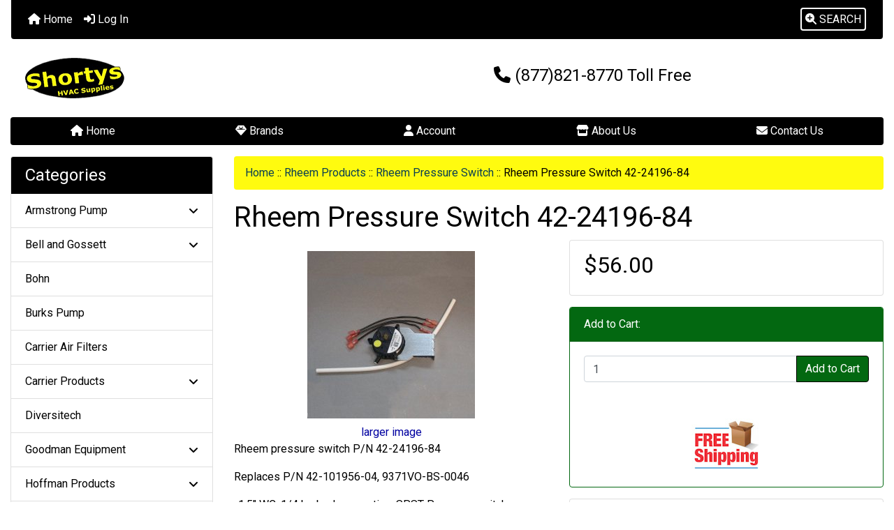

--- FILE ---
content_type: text/html; charset=utf-8
request_url: https://shortyshvac.com/index.php?main_page=product_info&products_id=2751
body_size: 14882
content:
<!DOCTYPE html>
<html dir="ltr" lang="en">
  <head>
    <meta charset="utf-8">
    <link rel="preload" href="https://code.jquery.com/jquery-3.7.1.min.js" integrity="sha256-/JqT3SQfawRcv/BIHPThkBvs0OEvtFFmqPF/lYI/Cxo=" crossorigin="anonymous" as="script">
    <link rel="preload" href="https://cdn.jsdelivr.net/npm/bootstrap@4.6.2/dist/css/bootstrap.min.css" integrity="sha384-xOolHFLEh07PJGoPkLv1IbcEPTNtaed2xpHsD9ESMhqIYd0nLMwNLD69Npy4HI+N" crossorigin="anonymous" as="style">
    <link rel="preload" href="https://cdn.jsdelivr.net/npm/bootstrap@4.6.2/dist/js/bootstrap.bundle.min.js" integrity="sha384-Fy6S3B9q64WdZWQUiU+q4/2Lc9npb8tCaSX9FK7E8HnRr0Jz8D6OP9dO5Vg3Q9ct" crossorigin="anonymous" as="script">
    <link rel="preload" href="https://cdnjs.cloudflare.com/ajax/libs/font-awesome/6.5.2/css/fontawesome.min.css" integrity="sha512-UuQ/zJlbMVAw/UU8vVBhnI4op+/tFOpQZVT+FormmIEhRSCnJWyHiBbEVgM4Uztsht41f3FzVWgLuwzUqOObKw==" crossorigin="anonymous" as="style">
    <link rel="preload" href="https://cdnjs.cloudflare.com/ajax/libs/font-awesome/6.5.2/css/solid.min.css" integrity="sha512-Hp+WwK4QdKZk9/W0ViDvLunYjFrGJmNDt6sCflZNkjgvNq9mY+0tMbd6tWMiAlcf1OQyqL4gn2rYp7UsfssZPA==" crossorigin="anonymous" as="style">
    <title>Rheem Pressure Switch 42-24196-84 :  -  | Shortys HVAC Supplies</title>
    <meta name="viewport" content="width=device-width, initial-scale=1, minimum-scale=1, shrink-to-fit=no">
    <meta name="keywords" content="Rheem Pressure Switch 42-24196-84, Armstrong Pump, Thermostat, Modine Heater Parts, Nordyne Parts, Lochinvar Products, Weil McLain, Rheem Products, Reznor Products, Diversitech, Bell and Gossett, Parts Specials, PTAC Products, Trane Equipment, Goodman Equipment, HVAC Parts, Lennox Equipment, Carrier Products, York Equipment, Indoor Air Quality, HVAC Maintenance Parts, Carrier Air Filters, Hoffman Products, McDonnell Miller, Burks Pump, Bohn, Taco Pump, ">
    <meta name="description" content=" Rheem Pressure Switch 42-24196-84 - Rheem pressure switch P/N 42-24196-84 Replaces P/N 42-101956-04, 9371VO-BS-0046 -1.5&quot; WC, 1/4 barbed connection, SPST Pressure switch Genuine Rheem, Ruud parts Shipping rate for continental United States ">
    <meta name="author" content="Shortys HVAC Supplies LLC">
    <link rel="apple-touch-icon" sizes="180x180" href="includes/templates/bootstrap/images/icons/apple-touch-icon.png">
<link rel="icon" type="image/png" sizes="32x32" href="includes/templates/bootstrap/images/icons/favicon-32x32.png">
<link rel="icon" type="image/png" sizes="16x16" href="includes/templates/bootstrap/images/icons/favicon-16x16.png">
<link rel="manifest" href="includes/templates/bootstrap/images/icons/site.webmanifest">
    <base href="https://shortyshvac.com/">
          <link href="https://shortyshvac.com/index.php?main_page=product_info&amp;products_id=2751" rel="canonical">
            <link rel="stylesheet" href="https://cdn.jsdelivr.net/npm/bootstrap@4.6.2/dist/css/bootstrap.min.css" integrity="sha384-xOolHFLEh07PJGoPkLv1IbcEPTNtaed2xpHsD9ESMhqIYd0nLMwNLD69Npy4HI+N" crossorigin="anonymous">
    <link rel="stylesheet" href="https://cdnjs.cloudflare.com/ajax/libs/font-awesome/6.5.2/css/fontawesome.min.css" integrity="sha512-UuQ/zJlbMVAw/UU8vVBhnI4op+/tFOpQZVT+FormmIEhRSCnJWyHiBbEVgM4Uztsht41f3FzVWgLuwzUqOObKw==" crossorigin="anonymous">
    <link rel="stylesheet" href="https://cdnjs.cloudflare.com/ajax/libs/font-awesome/6.5.2/css/solid.min.css" integrity="sha512-Hp+WwK4QdKZk9/W0ViDvLunYjFrGJmNDt6sCflZNkjgvNq9mY+0tMbd6tWMiAlcf1OQyqL4gn2rYp7UsfssZPA==" crossorigin="anonymous">
<link href="includes/templates/bootstrap/css/stylesheet.css" rel="stylesheet">
<link href="includes/templates/bootstrap/css/stylesheet_360.css" rel="stylesheet">
<link href="includes/templates/bootstrap/css/stylesheet_361.css" rel="stylesheet">
<link href="includes/templates/bootstrap/css/stylesheet_364.css" rel="stylesheet">
<link href="includes/templates/bootstrap/css/stylesheet_ajax_search.css" rel="stylesheet">
<link href="includes/templates/bootstrap/css/stylesheet_bootstrap.carousel.css" rel="stylesheet">
<link href="includes/templates/bootstrap/css/stylesheet_bootstrap.lightbox.css" rel="stylesheet">
<link href="includes/templates/bootstrap/css/print_stylesheet.css" media="print" rel="stylesheet">
<style>
body {
    color: #000000;
    background-color: #ffffff;
}
a {
    color: #0000a0;text-decoration:none
}
a:hover {
    color: #0056b3;opacity:.6;text-decoration:none
}
.form-control::placeholder,
.required-info,
span.alert {
    color: #a80000;
}
.alert-info {
    color: #13525e;    background-color: #d1ecf1;    border-color: #bee5eb;}
.rating {
    background-color: #ffffff;    color: #987000;}
.btn {
    color: #000;
    background-color: #fffb0f;
    border-color: #000;
}
.btn:hover {
    color: #fffb0f;
    background-color: #000;
    border-color: #000;
}
#headerWrapper {
    background-color: #ffffff;
}
#tagline {
    color: #000000;
}
nav.navbar {
    background-color: #000;
}
nav.navbar a.nav-link {
    color: #ffffff;
}
nav.navbar a.nav-link:hover {
    color: #cccccc;
    background-color: #000;}
nav.navbar .navbar-toggler {
    color: #ffffff;
    background-color: #343a40;
    border-color: #343a40;
}
nav.navbar .navbar-toggler:hover {
    color: #cccccc;
    background-color: #919aa1;
    border-color: #919aa1;
}
nav.navbar .btn {
    color: #ffffff;    background-color: #13607c;    border-color: #13607c;}
nav.navbar .btn:hover {
    color: #0056b3;    background-color: #ffffff;    border-color: #a80000;}
#ezpagesBarHeader {
    background-color: #000;
}
#ezpagesBarHeader a.nav-link {
    color: #ffffff;
}
#ezpagesBarHeader a.nav-link:hover {
    color: #cccccc;
    background-color: #363636;}
#navCatTabs a {
    color: #ffffff;
    background-color: #13607c;
    border-color: #13607c;}
#navCatTabs a.activeLink {
    background-color: #a80000;    color: #ffffff;    border-color: #a80000;}
#navCatTabs a:hover {
    color: #13607c;
    background-color: #ffffff;
    border-color: #13607c;}
#navCatTabs a.activeLink:hover {
    background-color: #ffffff;    color: #a80000;    border-color: #a80000;}
#navBreadCrumb ol {
    background-color: #fffb0f;
}
#navBreadCrumb li {
    color: #000000;
}
#navBreadCrumb li a {
    color: #0a3f52;
}
#navBreadCrumb li a:hover {
    color: #003c52;
}
#footerWrapper {
    color: #8f8c8c;
    background-color: #ffffff;
}
.legalCopyright,
.legalCopyright a {
    color: #8f8c8c;
}
#ezpagesBarFooter {
    background-color: #000;
}
#ezpagesBarFooter a.nav-link {
    color: #ffffff;
}
#ezpagesBarFooter a.nav-link:hover {
    color: #cccccc;
    background-color: #363636;}
.fmel {
    background-color: #000;
}
.leftBoxCard,
.rightBoxCard {
    color: #000000;
    background-color: #ffffff;
}
.leftBoxHeading,
.rightBoxHeading {
    color: #ffffff;
    background-color: #000;
}
.leftBoxHeading a,
.rightBoxHeading a {
    color: #ffffff;
}
.leftBoxHeading a:hover,
.rightBoxHeading a:hover {
    color: #cccccc;
}
#categoriesContent .badge,
#documentcategoriesContent .badge {
    color: #ffffff;
    background-color: #13607c;
}
.leftBoxCard .list-group-item,
.rightBoxCard .list-group-item {
    color: #000;
    background-color: #ffffff;
}
.leftBoxCard .list-group-item:hover,
.rightBoxCard .list-group-item:hover {
    color: #003975;
    background-color: #cccccc;
}
.centerBoxContents.card {
    color: #000000;
    background-color: #ffffff;
}
.centerBoxHeading {
    color: #ffffff;
    background-color: #000;
}
.categoryListBoxContents.card {
    color: #000000;
    background-color: #ffffff;
}
.categoryListBoxContents {
    background-color: #ffffff;
}
.categoryListBoxContents:hover {
    background-color: #efefef;
}
a.page-link {
    color: #000000;
    background-color: #cccccc;
    border-color: #000;
}
a.page-link:hover {
    color: #000;
    background-color: #fffb0f;
    border-color: #fffb0f;
}
.page-item.active span.page-link {
    color: #ffffff;
    background-color: #000;
}
.sideBoxContentItem {
    background-color: #ffffff;
}
.sideBoxContentItem:hover {
    background-color: #cccccc;
}
.centerBoxContents {
    background-color: #ffffff;
}
.centerBoxContents:hover {
    background-color: #efefef;
}
.centerBoxContentsListing:hover {
    background-color: #efefef;
}
.listingProductImage {
    min-width: 150px;
}
.productReviewCard:hover {
    background-color: #efefef;
}
.productBasePrice {
    color: #000000;
}
.normalprice {
    color: #000000;
}
.productSpecialPrice {
    color: #a80000;
}
.productPriceDiscount {
    color: #a80000;
}
.productSalePrice {
    color: #a80000;
}
.productFreePrice {
    color: #0000ff;
}
#addToCart-card-header {
    color: #ffffff;
    background-color: #036811;
}
#addToCart-card {
    border-color: #036811;
}
.btn.button_add_selected {
    background: #036811;
    color: #ffffff;
}
.btn.button_add_selected:hover {
    background: #007e33;
    color:#ffffff;
}
.btn.button_in_cart {
    background: #036811;
    color: #ffffff;
}
.fa-cart-plus {
    color: #036811;
}
.btn.button_in_cart:hover {
    background: #007e33;
    color: #ffffff;
}
a:hover > .fa-cart-plus {
    color: #007e33;
}
button.button_continue_checkout,
a.button_checkout {
    background-color: #ffd814;    color: #0f1111;    border-color: #fcd200;}
button.button_continue_checkout:hover,
a.button_checkout:hover {
    background-color: #f7ca00;    color: #0f1111;    border-color: #f2c200;}
button.button_confirm_order {
    background-color: #ffd814;    color: #0f1111;    border-color: #fcd200;}
button.button_confirm_order:hover {
    background-color: #f7ca00;    color: #0f1111;    border-color: #f2c200;}
#checkoutShippingDefault .progress-bar,
#checkoutPayment .progress-bar,
#checkoutConfirmationDefault .progress-bar,
#checkoutSuccessDefault .progress-bar {
    background-color: #036811!important;}
button.button_sold_out_sm, button.button_sold_out_sm:hover, button.button_sold_out, button.button_sold_out:hover {
    background-color: #a80000;    color: #ffffff;    border-color: #a80000;}
a.carousel-control-prev,
a.carousel-control-next {
    color: #000000;}
a.carousel-control-prev:hover,
a.carousel-control-next:hover {
    color: #000000;}
.banner-carousel .carousel-indicators li {
    background-color: #000000;}
.defaultAddress address {
    background-color: #036811;    color: #ffffff;}
.card.primary-address {
    border-color: #000;}
.card.primary-address > .card-header{
    background-color: #000;    color: #ffffff;}
</style>
<style>
.mfade img:hover{opacity:0.6}.pro{text-decoration:none}#siteinfoLegal{background:#fff;opacity:0.6}
</style>
    <script src="https://code.jquery.com/jquery-3.7.1.min.js" integrity="sha256-/JqT3SQfawRcv/BIHPThkBvs0OEvtFFmqPF/lYI/Cxo=" crossorigin="anonymous"></script>
    <script src="https://cdn.jsdelivr.net/npm/bootstrap@4.6.2/dist/js/bootstrap.bundle.min.js" integrity="sha384-Fy6S3B9q64WdZWQUiU+q4/2Lc9npb8tCaSX9FK7E8HnRr0Jz8D6OP9dO5Vg3Q9ct" crossorigin="anonymous"></script>
<script src="includes/templates/bootstrap/jscript/jscript_zca_bootstrap.js"></script>
<script src="includes/modules/pages/product_info/jscript_textarea_counter.js"></script>
<script src="includes/templates/bootstrap/jscript/ajax_search.min.js" defer></script>

<script src="includes/templates/bootstrap/jscript/jquery.matchHeight.min.js"></script>
<script>
$(document).ready(function() {
    $('.sideBoxContent .carousel-item .card').matchHeight();
});
</script>

<script>
if (typeof zcJS == "undefined" || !zcJS) {
  window.zcJS = { name: 'zcJS', version: '0.1.0.0' };
}

zcJS.ajax = function (options) {
  options.url = options.url.replace("&amp;", unescape("&amp;"));
  var deferred = jQuery.Deferred(function (d) {
      var securityToken = '54721df343be86c4cf6121d4f7e87816';
      var defaults = {
          cache: false,
          type: 'POST',
          traditional: true,
          dataType: 'json',
          timeout: 5000,
          data: jQuery.extend(true,{
            securityToken: securityToken
        }, options.data)
      },
      settings = jQuery.extend(true, {}, defaults, options);
      if (typeof(console.log) == 'function') {
          console.log( settings );
      }

      d.done(settings.success);
      d.fail(settings.error);
      d.done(settings.complete);
      var jqXHRSettings = jQuery.extend(true, {}, settings, {
          success: function (response, textStatus, jqXHR) {
            d.resolve(response, textStatus, jqXHR);
          },
          error: function (jqXHR, textStatus, errorThrown) {
              if (window.console) {
                if (typeof(console.log) == 'function') {
                  console.log(jqXHR);
                }
              }
              d.reject(jqXHR, textStatus, errorThrown);
          },
          complete: d.resolve
      });
      jQuery.ajax(jqXHRSettings);
   }).fail(function(jqXHR, textStatus, errorThrown) {
   var response = jqXHR.getResponseHeader('status');
   var responseHtml = jqXHR.responseText;
   var contentType = jqXHR.getResponseHeader("content-type");
   switch (response)
     {
       case '403 Forbidden':
         var jsonResponse = JSON.parse(jqXHR.responseText);
         var errorType = jsonResponse.errorType;
         switch (errorType)
         {
           case 'ADMIN_BLOCK_WARNING':
           break;
           case 'AUTH_ERROR':
           break;
           case 'SECURITY_TOKEN':
           break;

           default:
             alert('An Internal Error of type '+errorType+' was received while processing an ajax call. The action you requested could not be completed.');
         }
       break;
       default:
        if (jqXHR.status === 200) {
            if (contentType.toLowerCase().indexOf("text/html") >= 0) {
                document.open();
                document.write(responseHtml);
                document.close();
            }
         }
     }
   });

  var promise = deferred.promise();
  return promise;
};
zcJS.timer = function (options) {
  var defaults = {
    interval: 10000,
    startEvent: null,
    intervalEvent: null,
    stopEvent: null

},
  settings = jQuery.extend(true, {}, defaults, options);

  var enabled = new Boolean(false);
  var timerId = 0;
  var mySelf;
  this.Start = function()
  {
      this.enabled = new Boolean(true);

      mySelf = this;
      mySelf.settings = settings;
      if (mySelf.enabled)
      {
          mySelf.timerId = setInterval(
          function()
          {
              if (mySelf.settings.intervalEvent)
              {
                mySelf.settings.intervalEvent(mySelf);
              }
          }, mySelf.settings.interval);
          if (mySelf.settings.startEvent)
          {
            mySelf.settings.startEvent(mySelf);
          }
      }
  };
  this.Stop = function()
  {
    mySelf.enabled = new Boolean(false);
    clearInterval(mySelf.timerId);
    if (mySelf.settings.stopEvent)
    {
      mySelf.settings.stopEvent(mySelf);
    }
  };
};

</script>

<script>
jQuery(document).ready(function() {
    jQuery('form.sidebox-select-form select:required').each(function() {
        var theOptions = '';
        var optGroup = false;
        var isSelected = '';
        jQuery('option', this).each(function() {
            if (jQuery(this).val() == '') {
                optGroup = true;
                theOptions += '<optgroup label="'+jQuery(this).text()+'">';
            } else {
                isSelected = '';
                if (jQuery(this).is(':selected')) {
                    isSelected = ' selected="selected"';
                }
                theOptions += '<option value="'+jQuery(this).val()+'"'+isSelected+'>'+jQuery(this).text()+'</option>';
            }
        });
        if (optGroup === true) {
            theOptions += '</optgroup>';
        }
        jQuery(this).empty().append(theOptions);
        jQuery('optgroup', this).css({'font-style':'normal'});
        if (jQuery('select option:selected', this).length > 0) {
            jQuery(this).siblings('input[type="submit"], button[type="submit"]').attr('disabled', false).css('cursor', 'pointer');
        } else {
            jQuery(this).siblings('input[type="submit"], button[type="submit"]').attr('disabled', true).css('cursor', 'not-allowed');
        }
        jQuery(this).on('change', function() {
            jQuery(this).siblings('input[type="submit"], button[type="submit"]').attr('disabled', false).css('cursor', 'pointer');
        });
    });
});
</script>
<script>
function popupWindow(url) {
  window.open(url,'popupWindow','toolbar=no,location=no,directories=no,status=no,menubar=no,scrollbars=no,resizable=yes,copyhistory=no,width=100,height=100,screenX=150,screenY=150,top=150,left=150')
}
function popupWindowPrice(url) {
  window.open(url,'popupWindow','toolbar=no,location=no,directories=no,status=no,menubar=no,scrollbars=yes,resizable=yes,copyhistory=no,width=600,height=400,screenX=150,screenY=150,top=150,left=150')
}
</script>

  <script type="text/javascript" src="https://platform-api.sharethis.com/js/sharethis.js#property=66a0d0cfe1507500197b036f&product=inline-share-buttons&source=platform" async="async"></script>
  </head>

<body id="productinfoBody">
    <div id="search-wrapper" class="modal fade" role="dialog" aria-labelledby="search-modal-title" aria-hidden="true">
        <div class="modal-dialog">
            <div class="modal-content">
                <div class="modal-body container-fluid">
                    <button type="button" class="close" data-dismiss="modal" aria-label="Close"><i class="fas fa-times"></i></button>
                    <h5 class="modal-title mb-1" id="search-modal-title">What can we help you find?</h5>
                    <div class="form-group">
                        <form class="search-form">
                            <label for="search-input">Search:</label>
                            <input type="text" id="search-input" class="form-control" placeholder="Search here...">
                            <input id="search-page" type="hidden" value="https://shortyshvac.com/index.php?main_page=search_result&amp;search_in_description=1">
                        </form>
                    </div>
                    <div id="search-content" class="row"></div>
                </div>
            </div>
        </div>
    </div>
<div class="container-fluid" id="header-wrapper">
    <div class="row mb-3">
        <div class="col">
<!--bof-header logo and navigation display-->
<div id="headerWrapper" class="mt-2">
<!--bof-navigation display-->
    <div id="navMainWrapper">
        <div id="navMain">
            <nav class="navbar fixed-top mx-3 navbar-expand-lg rounded-bottom" aria-label="Navigation Bar">
                <button class="navbar-toggler" type="button" data-toggle="collapse" data-target="#navbarSupportedContent" aria-controls="navbarSupportedContent" aria-expanded="false" aria-label="Toggle navigation">
                    <i class="fas fa-bars"></i>
                </button>

                <div class="collapse navbar-collapse" id="navbarSupportedContent">
                    <ul class="navbar-nav mr-auto">
                        <li id="nav-home" class="nav-item" title="Home">
                            <a class="nav-link" href="https://shortyshvac.com/index.php?main_page=index">
                                <i class="fas fa-home"></i> Home                            </a>
                        </li>
                        <li class="nav-item" title="Log In">
                            <a class="nav-link" href="https://shortyshvac.com/index.php?main_page=login">
                                <i class="fas fa-sign-in-alt"></i> Log In                            </a>
                        </li>
<li class="nav-item dropdown d-lg-none">
    <a class="nav-link dropdown-toggle" href="#" id="categoryDropdown" role="button" data-toggle="dropdown" aria-haspopup="true" aria-expanded="false">
        Categories    </a>
    <div class="dropdown-menu" aria-labelledby="categoryDropdown">
        <ul class="m-0 p-0">
            <li><a class="dropdown-item" href="https://shortyshvac.com/index.php?main_page=index&amp;cPath=95">Armstrong Pump</a></li>
            <li><a class="dropdown-item" href="https://shortyshvac.com/index.php?main_page=index&amp;cPath=245">Bell and Gossett</a></li>
            <li><a class="dropdown-item" href="https://shortyshvac.com/index.php?main_page=index&amp;cPath=589">Bohn</a></li>
            <li><a class="dropdown-item" href="https://shortyshvac.com/index.php?main_page=index&amp;cPath=571">Burks Pump</a></li>
            <li><a class="dropdown-item" href="https://shortyshvac.com/index.php?main_page=index&amp;cPath=549">Carrier Air Filters</a></li>
            <li><a class="dropdown-item" href="https://shortyshvac.com/index.php?main_page=index&amp;cPath=536">Carrier Products</a></li>
            <li><a class="dropdown-item" href="https://shortyshvac.com/index.php?main_page=index&amp;cPath=243">Diversitech</a></li>
            <li><a class="dropdown-item" href="https://shortyshvac.com/index.php?main_page=index&amp;cPath=533">Goodman Equipment</a></li>
            <li><a class="dropdown-item" href="https://shortyshvac.com/index.php?main_page=index&amp;cPath=552">Hoffman Products</a></li>
            <li><a class="dropdown-item" href="https://shortyshvac.com/index.php?main_page=index&amp;cPath=539">HVAC Maintenance Parts</a></li>
            <li><a class="dropdown-item" href="https://shortyshvac.com/index.php?main_page=index&amp;cPath=534">HVAC Parts</a></li>
            <li><a class="dropdown-item" href="https://shortyshvac.com/index.php?main_page=index&amp;cPath=538">Indoor Air Quality</a></li>
            <li><a class="dropdown-item" href="https://shortyshvac.com/index.php?main_page=index&amp;cPath=535">Lennox Equipment</a></li>
            <li><a class="dropdown-item" href="https://shortyshvac.com/index.php?main_page=index&amp;cPath=209">Lochinvar Products</a></li>
            <li><a class="dropdown-item" href="https://shortyshvac.com/index.php?main_page=index&amp;cPath=558">McDonnell Miller</a></li>
            <li><a class="dropdown-item" href="https://shortyshvac.com/index.php?main_page=index&amp;cPath=184">Modine Heater Parts</a></li>
            <li><a class="dropdown-item" href="https://shortyshvac.com/index.php?main_page=index&amp;cPath=208">Nordyne Parts</a></li>
            <li><a class="dropdown-item" href="https://shortyshvac.com/index.php?main_page=index&amp;cPath=362">Parts Specials</a></li>
            <li><a class="dropdown-item" href="https://shortyshvac.com/index.php?main_page=index&amp;cPath=421">PTAC Products</a></li>
            <li><a class="dropdown-item" href="https://shortyshvac.com/index.php?main_page=index&amp;cPath=240">Reznor Products</a></li>
            <li><a class="dropdown-item" href="https://shortyshvac.com/index.php?main_page=index&amp;cPath=213"><span class="category-subs-selected">Rheem Products</span></a></li>
            <li><a class="dropdown-item" href="https://shortyshvac.com/index.php?main_page=index&amp;cPath=594">Taco Pump</a></li>
            <li><a class="dropdown-item" href="https://shortyshvac.com/index.php?main_page=index&amp;cPath=127">Thermostat</a></li>
            <li><a class="dropdown-item" href="https://shortyshvac.com/index.php?main_page=index&amp;cPath=532">Trane Equipment</a></li>
            <li><a class="dropdown-item" href="https://shortyshvac.com/index.php?main_page=index&amp;cPath=210">Weil McLain</a></li>
            <li><a class="dropdown-item" href="https://shortyshvac.com/index.php?main_page=index&amp;cPath=537">York Equipment</a></li>
        </ul>
        <div class="dropdown-divider"></div><a class="dropdown-item" href="https://shortyshvac.com/index.php?main_page=specials'">Specials ...</a>
        <div class="dropdown-divider"></div><a class="dropdown-item" href="https://shortyshvac.com/index.php?main_page=products_new">New Products ...</a>
        <div class="dropdown-divider"></div><a class="dropdown-item" href="https://shortyshvac.com/index.php?main_page=featured_products">Featured Products ...</a>
        <div class="dropdown-divider"></div><a class="dropdown-item" href="https://shortyshvac.com/index.php?main_page=products_all">All Products ...</a>
    </div>
</li>
<li class="nav-item dropdown d-lg-none">
    <a class="nav-link dropdown-toggle" href="#" id="ezpagesDropdown" role="button" data-toggle="dropdown" aria-haspopup="true" aria-expanded="false">
        Important Links    </a>
    <div class="dropdown-menu mb-2" aria-labelledby="ezpagesDropdown">
        <ul class="m-0 p-0">
            <li><a class="dropdown-item" href="https://shortyshvac.com/index.php?main_page=page&amp;id=29">Shipping Time Frame</a></li>
        </ul>
    </div>
</li>  
                    </ul>
<ul class="navbar-nav ml-auto">
    <li class="nav-item"><a href="javascript:void(0);" role="button" id="search-icon" class="nav-link" aria-label="Search"><span class="rounded" style="border:2px solid #fff;padding:5px"><i class="fas fa-search-plus"></i> SEARCH</span></a></li>
</ul>
                </div>
            </nav>
        </div>
    </div>
<!--eof-navigation display-->

<!--bof-branding display-->
<div id="navbar-spacer" class="mt-5 pt-4"></div>    <div id="logoWrapper">
        <div id="logo" class="row align-items-center px-3 pb-3">
            <div class="col-sm-4">
                <a id="hdr-img" class="d-block" href="https://shortyshvac.com/index.php?main_page=index" aria-label="Site Logo">
                    <img src="includes/templates/bootstrap/images/logo.png" title="Return to the Homepage" alt="(image for) Return to the Homepage" width="150" height="80">                </a>
            </div>
            <div id="taglineWrapper" class="col-sm-8 text-center">
                <div id="tagline" class="text-center"><h4><i class="fas fa-phone"></i> (877)821-8770 Toll Free</h4></div>
            </div>
        </div>
    </div>
<!--eof-branding display-->
<!--eof-header logo and navigation display-->

<!--bof-optional categories tabs navigation display-->
<!--eof-optional categories tabs navigation display-->

<!--bof-header ezpage links-->
<div id="ezpagesBarHeader" class="ezpagesBar rounded">
<ul class="nav nav-pills">
  <li class="nav-item mx-auto"><a class="nav-link" href="https://shortyshvac.com/index.php?main_page=index"><i class="fas fa-home"></i> Home</a></li>
  <li class="nav-item mx-auto"><a class="nav-link" href="https://shortyshvac.com/index.php?main_page=brands"><i class="fas fa-gem"></i> Brands</a></li>
  <li class="nav-item mx-auto"><a class="nav-link" href="https://shortyshvac.com/index.php?main_page=account"><i class="fas fa-user"></i> Account</a></li>
  <li class="nav-item mx-auto"><a class="nav-link" href="https://shortyshvac.com/index.php?main_page=about_us"><i class="fas fa-store"></i> About Us</a></li>
  <li class="nav-item mx-auto"><a class="nav-link" href="https://shortyshvac.com/index.php?main_page=contact_us"><i class="fas fa-envelope"></i> Contact Us</a></li>
</ul>
</div>
<!--eof-header ezpage links-->
</div>

        </div>
    </div>
</div>

<div class="container-fluid" id="mainWrapper">
    <div class="row">
 
        <div id="navColumnOne" class="col-sm-3 d-none d-lg-block">
            <div id="navColumnOneWrapper"><div id="categories-leftBoxCard" class="leftBoxCard card mb-3">
    <h4 id="categories-leftBoxHeading" class="leftBoxHeading card-header">Categories</h4>
    <div id="categoriesContent" class="list-group-flush sideBoxContent"><a class="list-group-item list-group-item-action d-flex justify-content-between align-items-center pro sideboxCategory-top" href="https://shortyshvac.com/index.php?main_page=index&amp;cPath=95">Armstrong Pump&nbsp;<i class="fa-solid fa-angle-down"></i></a><a class="list-group-item list-group-item-action d-flex justify-content-between align-items-center pro sideboxCategory-top" href="https://shortyshvac.com/index.php?main_page=index&amp;cPath=245">Bell and Gossett&nbsp;<i class="fa-solid fa-angle-down"></i></a><a class="list-group-item list-group-item-action d-flex justify-content-between align-items-center pro sideboxCategory-top" href="https://shortyshvac.com/index.php?main_page=index&amp;cPath=589">Bohn</a><a class="list-group-item list-group-item-action d-flex justify-content-between align-items-center pro sideboxCategory-top" href="https://shortyshvac.com/index.php?main_page=index&amp;cPath=571">Burks Pump</a><a class="list-group-item list-group-item-action d-flex justify-content-between align-items-center pro sideboxCategory-top" href="https://shortyshvac.com/index.php?main_page=index&amp;cPath=549">Carrier Air Filters</a><a class="list-group-item list-group-item-action d-flex justify-content-between align-items-center pro sideboxCategory-top" href="https://shortyshvac.com/index.php?main_page=index&amp;cPath=536">Carrier Products&nbsp;<i class="fa-solid fa-angle-down"></i></a><a class="list-group-item list-group-item-action d-flex justify-content-between align-items-center pro sideboxCategory-top" href="https://shortyshvac.com/index.php?main_page=index&amp;cPath=243">Diversitech</a><a class="list-group-item list-group-item-action d-flex justify-content-between align-items-center pro sideboxCategory-top" href="https://shortyshvac.com/index.php?main_page=index&amp;cPath=533">Goodman Equipment&nbsp;<i class="fa-solid fa-angle-down"></i></a><a class="list-group-item list-group-item-action d-flex justify-content-between align-items-center pro sideboxCategory-top" href="https://shortyshvac.com/index.php?main_page=index&amp;cPath=552">Hoffman Products&nbsp;<i class="fa-solid fa-angle-down"></i></a><a class="list-group-item list-group-item-action d-flex justify-content-between align-items-center pro sideboxCategory-top" href="https://shortyshvac.com/index.php?main_page=index&amp;cPath=539">HVAC Maintenance Parts</a><a class="list-group-item list-group-item-action d-flex justify-content-between align-items-center pro sideboxCategory-top" href="https://shortyshvac.com/index.php?main_page=index&amp;cPath=534">HVAC Parts&nbsp;<i class="fa-solid fa-angle-down"></i></a><a class="list-group-item list-group-item-action d-flex justify-content-between align-items-center pro sideboxCategory-top" href="https://shortyshvac.com/index.php?main_page=index&amp;cPath=538">Indoor Air Quality&nbsp;<i class="fa-solid fa-angle-down"></i></a><a class="list-group-item list-group-item-action d-flex justify-content-between align-items-center pro sideboxCategory-top" href="https://shortyshvac.com/index.php?main_page=index&amp;cPath=535">Lennox Equipment&nbsp;<i class="fa-solid fa-angle-down"></i></a><a class="list-group-item list-group-item-action d-flex justify-content-between align-items-center pro sideboxCategory-top" href="https://shortyshvac.com/index.php?main_page=index&amp;cPath=209">Lochinvar Products</a><a class="list-group-item list-group-item-action d-flex justify-content-between align-items-center pro sideboxCategory-top" href="https://shortyshvac.com/index.php?main_page=index&amp;cPath=558">McDonnell Miller&nbsp;<i class="fa-solid fa-angle-down"></i></a><a class="list-group-item list-group-item-action d-flex justify-content-between align-items-center pro sideboxCategory-top" href="https://shortyshvac.com/index.php?main_page=index&amp;cPath=184">Modine Heater Parts</a><a class="list-group-item list-group-item-action d-flex justify-content-between align-items-center pro sideboxCategory-top" href="https://shortyshvac.com/index.php?main_page=index&amp;cPath=208">Nordyne Parts&nbsp;<i class="fa-solid fa-angle-down"></i></a><a class="list-group-item list-group-item-action d-flex justify-content-between align-items-center pro sideboxCategory-top" href="https://shortyshvac.com/index.php?main_page=index&amp;cPath=362">Parts Specials</a><a class="list-group-item list-group-item-action d-flex justify-content-between align-items-center pro sideboxCategory-top" href="https://shortyshvac.com/index.php?main_page=index&amp;cPath=421">PTAC Products&nbsp;<i class="fa-solid fa-angle-down"></i></a><a class="list-group-item list-group-item-action d-flex justify-content-between align-items-center pro sideboxCategory-top" href="https://shortyshvac.com/index.php?main_page=index&amp;cPath=240">Reznor Products</a><a class="list-group-item list-group-item-action d-flex justify-content-between align-items-center pro sideboxCategory-top" href="https://shortyshvac.com/index.php?main_page=index&amp;cPath=213"><span class="sideboxCategory-subs-parent">Rheem Products&nbsp;<i class="fa-solid fa-angle-down"></i></span></a><a class="list-group-item list-group-item-action d-flex justify-content-between align-items-center pro sideboxCategory-products" href="https://shortyshvac.com/index.php?main_page=index&amp;cPath=213_602">&nbsp;&nbsp;-&nbsp;Rheem Blower Motor</a><a class="list-group-item list-group-item-action d-flex justify-content-between align-items-center pro sideboxCategory-products" href="https://shortyshvac.com/index.php?main_page=index&amp;cPath=213_289">&nbsp;&nbsp;-&nbsp;Rheem Capacitor</a><a class="list-group-item list-group-item-action d-flex justify-content-between align-items-center pro sideboxCategory-products" href="https://shortyshvac.com/index.php?main_page=index&amp;cPath=213_601">&nbsp;&nbsp;-&nbsp;Rheem Circuit Board</a><a class="list-group-item list-group-item-action d-flex justify-content-between align-items-center pro sideboxCategory-products" href="https://shortyshvac.com/index.php?main_page=index&amp;cPath=213_600">&nbsp;&nbsp;-&nbsp;Rheem Condenser Fan Motor</a><a class="list-group-item list-group-item-action d-flex justify-content-between align-items-center pro sideboxCategory-products" href="https://shortyshvac.com/index.php?main_page=index&amp;cPath=213_293">&nbsp;&nbsp;-&nbsp;Rheem Contactor and Relay</a><a class="list-group-item list-group-item-action d-flex justify-content-between align-items-center pro sideboxCategory-products" href="https://shortyshvac.com/index.php?main_page=index&amp;cPath=213_603">&nbsp;&nbsp;-&nbsp;Rheem Draft Inducer</a><a class="list-group-item list-group-item-action d-flex justify-content-between align-items-center pro sideboxCategory-products" href="https://shortyshvac.com/index.php?main_page=index&amp;cPath=213_604">&nbsp;&nbsp;-&nbsp;Rheem Gas Valve</a><a class="list-group-item list-group-item-action d-flex justify-content-between align-items-center pro sideboxCategory-products" href="https://shortyshvac.com/index.php?main_page=index&amp;cPath=213_297">&nbsp;&nbsp;-&nbsp;Rheem Ignitor</a><a class="list-group-item list-group-item-action d-flex justify-content-between align-items-center pro sideboxCategory-products" href="https://shortyshvac.com/index.php?main_page=index&amp;cPath=213_522"><span class="sideboxCategory-subs-selected">&nbsp;&nbsp;-&nbsp;Rheem Pressure Switch</span></a><a class="list-group-item list-group-item-action d-flex justify-content-between align-items-center pro sideboxCategory-products" href="https://shortyshvac.com/index.php?main_page=index&amp;cPath=213_296">&nbsp;&nbsp;-&nbsp;Rheem Sensor</a><a class="list-group-item list-group-item-action d-flex justify-content-between align-items-center pro sideboxCategory-products" href="https://shortyshvac.com/index.php?main_page=index&amp;cPath=213_294">&nbsp;&nbsp;-&nbsp;Rheem Transformer</a><a class="list-group-item list-group-item-action d-flex justify-content-between align-items-center pro sideboxCategory-top" href="https://shortyshvac.com/index.php?main_page=index&amp;cPath=594">Taco Pump</a><a class="list-group-item list-group-item-action d-flex justify-content-between align-items-center pro sideboxCategory-top" href="https://shortyshvac.com/index.php?main_page=index&amp;cPath=127">Thermostat&nbsp;<i class="fa-solid fa-angle-down"></i></a><a class="list-group-item list-group-item-action d-flex justify-content-between align-items-center pro sideboxCategory-top" href="https://shortyshvac.com/index.php?main_page=index&amp;cPath=532">Trane Equipment&nbsp;<i class="fa-solid fa-angle-down"></i></a><a class="list-group-item list-group-item-action d-flex justify-content-between align-items-center pro sideboxCategory-top" href="https://shortyshvac.com/index.php?main_page=index&amp;cPath=210">Weil McLain</a><a class="list-group-item list-group-item-action d-flex justify-content-between align-items-center pro sideboxCategory-top" href="https://shortyshvac.com/index.php?main_page=index&amp;cPath=537">York Equipment&nbsp;<i class="fa-solid fa-angle-down"></i></a><a class="list-group-item list-group-item-action list-group-item-secondary" href="https://shortyshvac.com/index.php?main_page=specials">Specials ...</a><a class="list-group-item list-group-item-action list-group-item-secondary pro" href="https://shortyshvac.com/index.php?main_page=products_new">New Products ...</a><a class="list-group-item list-group-item-action list-group-item-secondary pro" href="https://shortyshvac.com/index.php?main_page=featured_products">Featured Products ...</a><a class="list-group-item list-group-item-action  list-group-item-secondary pro" href="https://shortyshvac.com/index.php?main_page=products_all">All Products ...</a></div></div>
<div id="manufacturers-leftBoxCard" class="leftBoxCard card mb-3">
    <h4 id="manufacturers-leftBoxHeading" class="leftBoxHeading card-header">Manufacturers</h4>
    <div id="manufacturersContent" class="sideBoxContent centeredContent"><form name="manufacturers_form" action="https://shortyshvac.com/index.php?main_page=index" method="get" class="sidebox-select-form"><input type="hidden" name="main_page" value="index"><label for="select-manufacturers_id" class="sr-only">Please select ...</label><select class="custom-select"  id="select-manufacturers_id" name="manufacturers_id" aria-label="Manufacturers" size="3" required>
  <option value="" selected="selected">Please Select</option>
  <option value="28">Amana</option>
  <option value="17">Aprilaire</option>
  <option value="64">Armstrong Parts</option>
  <option value="13">Armstrong Pump</option>
  <option value="96">Bell &amp; Gossett</option>
  <option value="111">Bohn</option>
  <option value="98">Bramec</option>
  <option value="108">Burks</option>
  <option value="10">Carrier</option>
  <option value="97">Coleman</option>
  <option value="92">Diversitech</option>
  <option value="81">Ducane</option>
  <option value="63">Friedrich</option>
  <option value="26">Functional Devices</option>
  <option value="18">Generalaire</option>
  <option value="29">Goodman</option>
  <option value="87">Gree</option>
  <option value="51">Heil</option>
  <option value="106">Hoffman</option>
  <option value="16">Honeywell</option>
  <option value="27">ICM</option>
  <option value="60">Lennox</option>
  <option value="66">Lochinvar</option>
  <option value="56">Mars</option>
  <option value="107">McDonnell Miller</option>
  <option value="58">Modine</option>
  <option value="31">Nordyne</option>
  <option value="104">Nu Calgon</option>
  <option value="25">Purolator</option>
  <option value="91">Reznor</option>
  <option value="70">Rheem</option>
  <option value="95">Supco</option>
  <option value="61">Taco Pump</option>
  <option value="30">Totaline</option>
  <option value="49">Trane</option>
  <option value="14">Trion</option>
  <option value="54">Ultravation</option>
  <option value="68">Weil McLain</option>
  <option value="44">White Rogers</option>
  <option value="101">Wilkins</option>
  <option value="57">York</option>
</select>
<button type="submit" class="btn button_submit">Go</button></form></div></div>
</div>
        </div>
        <div class="col-12 col-lg-9">
            <div id="navBreadCrumb">
                <ol class="breadcrumb">
  <li><a href="https://shortyshvac.com/">Home</a></li>  <li><span class="breadcrumb-separator">&nbsp;::&nbsp;</span><a href="https://shortyshvac.com/index.php?main_page=index&amp;cPath=213">Rheem Products</a></li>  <li><span class="breadcrumb-separator">&nbsp;::&nbsp;</span><a href="https://shortyshvac.com/index.php?main_page=index&amp;cPath=213_522">Rheem Pressure Switch</a></li><li><span class="breadcrumb-separator">&nbsp;::&nbsp;</span>Rheem Pressure Switch 42-24196-84</li>
                </ol>
            </div>
            <main>
<div id="productInfo" class="centerColumn">
    <form name="cart_quantity" action="https://shortyshvac.com/index.php?main_page=product_info&amp;products_id=2751&amp;action=add_product" method="post" enctype="multipart/form-data"><input type="hidden" name="securityToken" value="54721df343be86c4cf6121d4f7e87816">
    <!--bof Product Name-->
    <h1 id="productInfo-productName" class="productName">Rheem Pressure Switch 42-24196-84</h1>
    <!--eof Product Name-->

    <div id="productInfo-displayRow" class="row">
       <div id="productInfo-displayColLeft" class="col-sm mb-3">

            <!--bof Main Product Image -->
            <div id="productInfo-productMainImage" class="productMainImage pt-3 text-center">
                <!-- Modal -->
<div class="modal fade image-modal-lg" tabindex="-1" role="dialog" aria-labelledby="myLargeModalLabel" aria-hidden="true" id="image-modal-lg">
    <div class="modal-dialog modal-lg">
        <div class="modal-content">
            <div class="modal-header">
                <h5 class="modal-title" id="myLargeModalLabel">Rheem Pressure Switch 42-24196-84</h5>
                <button type="button" class="close" data-dismiss="modal" aria-label="Close">
                    <span aria-hidden="true">&times;</span>
                </button>
            </div>
            <div id="productLargeImageModal" class="modal-body"><img src="bmz_cache/1/11-422419684jpg.image.550x550.jpg" title="Rheem Pressure Switch 42-24196-84" alt="(image for) Rheem Pressure Switch 42-24196-84" width="550" height="550"></div>
            <div class="modal-footer">
                <button type="button" class="btn btn-secondary" data-dismiss="modal">Close</button>
            </div>
        </div>
    </div>
</div>
<div id="productMainImage">
    <a data-toggle="modal" data-target=".image-modal-lg" href="#image-modal-lg">
        <img src="bmz_cache/1/11-422419684jpg.image.240x240.jpg" title="Rheem Pressure Switch 42-24196-84" alt="(image for) Rheem Pressure Switch 42-24196-84" width="240" height="240">        <div class="p-1"></div>
        <span class="imgLink">larger image</span>
    </a>
</div>
            </div>
            <!--eof Main Product Image-->

            <!--bof Additional Product Images -->
            <div id="productInfo-productAdditionalImages" class="productAdditionalImages text-center">
<!-- Modal -->
<!-- BOOTSTRAP -->
<div class="modal fade bootstrap-slide-modal-lg" tabindex="-1" role="dialog" aria-labelledby="bootStrapImagesModalLabel" aria-hidden="true">
    <div class="modal-dialog modal-lg">
        <div class="modal-content">
            <div class="modal-header">
                <h5 class="modal-title" id="bootStrapImagesModalLabel">Rheem Pressure Switch 42-24196-84</h5>
                <button type="button" class="close" data-dismiss="modal" aria-label="Close"><span aria-hidden="true">&times;</span></button>
            </div>
            <div class="modal-body">
                <div class="container">
                    <!-- main slider carousel -->
                    <div class="row">
                        <div class="col-lg-8 offset-lg-2" id="slider">
                            <div id="productImagesCarousel" class="carousel slide">
                                <!-- main slider carousel items -->
                                <div class="carousel-inner text-center">
                                    <div class="active item carousel-item" data-slide-number="0"><img src="bmz_cache/1/11-422419684jpg.image.550x550.jpg" alt="A generic image" width="550" height="550"></div>
                                    <div id="carousel-btn-toolbar" class="btn-toolbar justify-content-between p-3" role="toolbar">
                                        <a class="carousel-control-prev left pt-3" href="#productImagesCarousel" data-slide="prev"><i class="fas fa-chevron-left" title="Previous"></i></a>
                                        <a class="carousel-control-next right pt-3" href="#productImagesCarousel" data-slide="next"><i class="fas fa-chevron-right" title="Next"></i></a>
                                    </div>
                                </div>
                                <!-- main slider carousel nav controls -->

                                <ul class="carousel-indicators list-inline mx-auto justify-content-center py-3">
                                    <li class="list-inline-item active">
                                        <a id="carousel-selector-0" class="selected" data-slide-to="0" data-target="#productImagesCarousel">
                                            <img src="bmz_cache/1/11-422419684jpg.image.550x550.jpg" title="Rheem Pressure Switch 42-24196-84" alt="(image for) Rheem Pressure Switch 42-24196-84" width="150" height="150">                                        </a>
                                    </li>
                                </ul>
                            </div>
                        </div>
                    </div>
                    <!--/main slider carousel-->
                </div>
            </div>
            <div class="modal-footer"><button type="button" class="btn btn-secondary" data-dismiss="modal">Close</button></div>
        </div>
    </div>
</div>
            </div>
            <!--eof Additional Product Images -->

            <!--bof Product description -->
            <div id="productInfo-productDescription" class="productDescription mb-3">
                <p>Rheem pressure switch P/N 42-24196-84</p>

<p>Replaces P/N 42-101956-04, 9371VO-BS-0046</p>

<p>-1.5&quot; WC, 1/4 barbed connection, SPST Pressure switch</p>

<p>Genuine Rheem, Ruud parts</p>

<p>Shipping rate for continental United States</p>            </div>
            <!--eof Product description -->

            <!--bof Reviews button and count-->
            <!--eof Reviews button and count -->
        </div>

        <div id="productInfo-displayColRight"  class="col-sm mb-3">
            <!--bof Attributes Module -->
            <!--eof Attributes Module -->

            <!--bof products price bottom card-->
            <div id="productsPriceBottom-card" class="card mb-3">
                <div id="productsPriceBottom-card-body" class="card-body p-3">
                    <h2 id="productsPriceBottom-productPriceBottomPrice" class="productPriceBottomPrice">
                        <span class="mx-auto w-100 p-1 productBasePrice">$56.00</span>                    </h2>
                </div>
            </div>
            <!--eof products price bottom card-->

            <!--bof Add to Cart Box -->
            <!--bof add to cart card-->
            <div id="addToCart-card" class="card mb-3">
                <div id="addToCart-card-header" class="card-header">Add to Cart: </div>
                <div id="cartAdd" class="card-body text-center">
                    <div class="input-group mb-3"><input class="form-control" type="text" name="cart_quantity" value="1" aria-label="Enter quantity to add to cart"><div class="input-group-append"><input type="hidden" name="products_id" value="2751"><button type="submit" class="btn button_in_cart">Add to Cart</button></div></div>                </div>
            <!--bof free ship icon  -->
            <div id="productInfo-productFreeShippingIcon" class="productFreeShippingIcon text-center m-3">
                <img src="includes/templates/bootstrap/images/always-free-shipping.png" title="Always Free Shipping" alt="Always Free Shipping" width="100" height="82">            </div>
            <!--eof free ship icon  -->
                
            </div>
            <!--eof add to cart card-->
            <!--eof Add to Cart Box-->            
            <!--bof Product details list  -->
            <ul id="productInfo-productDetailsList" class="productDetailsList list-group mb-3">
                <li class="list-group-item">Model: 42-24196-84</li>
                
                
                <li class="list-group-item">Manufactured by: Rheem</li>
            </ul>

<div class="sharethis-inline-share-buttons"></div>
            <!--eof Product details list -->
            <!-- bof Ask a Question -->
            <div class="p-1"></div>
            <span id="productQuestions">
                <a class="p-2 btn button_ask_a_question" href="https://shortyshvac.com/index.php?main_page=ask_a_question&amp;pid=2751">Ask a Question</a>            </span>
            <div class="p-2"></div>
            
            <!-- eof Ask a Question -->           
        
    
        </div>
    </div>




    <div id="productInfo-moduledDisplayRow" class="row">
<!---sa-->

<div class="col-md-12"><script type="text/javascript"> var sa_products_count = 3; var sa_date_format = 'F j, Y'; var sa_product = '2751'; function saLoadScript(src) { var js = window.document.createElement("script"); js.src = src; js.type = "text/javascript"; document.getElementsByTagName("head")[0].appendChild(js); } saLoadScript('//www.shopperapproved.com/product/15819/'+sa_product+'.js'); </script><div id="review_header" class="clearfix"></div><div id="product_page"  class="clearfix"></div><div id="review_image"  class="clearfix"><a href="http://www.shopperapproved.com/reviews/shortyshvac.com/" target="_blank" rel="nofollow"></a></div>

<!---sa-->
        <!--bof Products Manufacturer Info Module-->
        <div id="productInfo-moduleDisplayColRight" class="col-sm clearfix">
            <div id="manufacturerInfo-centerBoxContents" class="card mb-3 text-center">
    <h4 id="manufacturerInfo-centerBoxHeading" class="centerBoxHeading card-header">Manufacturer Info</h4>
    <div id="manufacturerInfo-card-body" class="card-body p-3 text-center">
        <div class="text-center mb-3"><img src="images/no_picture.gif" title="Rheem" alt="(image for) Rheem" width="100" height="80"></div>
        <ul class="list-group">
            <li class="list-group-item">
                <a href="https://shortyshvac.com/index.php?main_page=index&amp;manufacturers_id=70">
                    Other products                </a>
            </li>
        </ul>
    </div>
</div>
        </div>
        <!--eof Products Manufacturer Info Module-->
    </div>

    <!--bof Product date added/available-->

<!--eof Product date added/available -->
<br /><br />
<!--bof Product URL -->
<!--eof Product URL -->

<!--bof also purchased products module-->

<div class="col-md-12"></div>

<!--eof also purchased products module-->

<!--bof Prev/Next bottom position -->
    <div id="productInfo-productPrevNextBottom" class="productPrevNextBottom col-md-12">
        <div id="productsNextPrevious" class="text-center">
    <div id="productsNextPrevious-topNumber" class="topNumber col-sm">
        Product 8/8    </div>

    <div class="d-none d-sm-block" role="group">
        <a class="p-2 btn button_prev mr-2" href="https://shortyshvac.com/index.php?main_page=product_info&amp;cPath=213_522&amp;products_id=3069">
            Previous        </a>
        <a class="p-2 btn button_return_to_product_list mr-2" href="https://shortyshvac.com/index.php?main_page=index&amp;cPath=213_522">
            Return to the Product List        </a>
        <a class="p-2 btn button_next" href="https://shortyshvac.com/index.php?main_page=product_info&amp;cPath=213_522&amp;products_id=3656">
            Next        </a>
    </div>

    <div class="btn-group d-block d-sm-none" role="group">
        <a class="p-2" href="https://shortyshvac.com/index.php?main_page=product_info&amp;cPath=213_522&amp;products_id=3069">
            <span class="btn btn-primary"><i class="fas fa-angle-left" title="Previous"></i></span>
        </a>
        <a class="p-2 btn button_return_to_product_list" href="https://shortyshvac.com/index.php?main_page=index&amp;cPath=213_522">
            Return to the Product List        </a>
        <a class="p-2" href="https://shortyshvac.com/index.php?main_page=product_info&amp;cPath=213_522&amp;products_id=3656">
            <span class="btn btn-primary"><i class="fas fa-angle-right" title="Next"></i></span>
        </a>
    </div>
</div>
    </div>
<!--eof Prev/Next bottom position -->

    <!--bof Form close-->
    </form>    <!--bof Form close-->
</div>
            </main>
        </div>
    </div>
</div>

<div class="container-fluid" id="footer-wrapper">
    <div class="row mt-3">
        <div class="col">
<div id="footerWrapper">
<!--bof melanie footer-->
<div class="container-fluid pt-4 w-100 fmel rounded"><div class="row m-auto"><div class="col-lg-4 col-md-6"><div class="card card-body text-center"><h4 class="card-title" style="color:#000">Helpful Links <i class="fas fa-hammer"></i></h4>
<!--bof-navigation display -->
<p class="card-text"><ul class="list-group">
<li class="list-group-item"><a class="nav-link pro" href="https://shortyshvac.com/index.php?main_page=page&amp;id=14">How Do I Identify the Correct Part</a></li>
<li class="list-group-item"><a class="nav-link pro" href="https://shortyshvac.com/index.php?main_page=page&amp;id=17">Armstrong Inline Pump Identification</a></li>
<li class="list-group-item"><a class="nav-link pro" href="https://shortyshvac.com/index.php?main_page=page&amp;id=31">Capacitor Information</a></li>
<li class="list-group-item"><a class="nav-link pro" href="https://shortyshvac.com/index.php?main_page=page&amp;id=28&amp;chapter=8">Parts Identification For Carrier, Bryant, Payne Brand Equipment</a></li>
<li class="list-group-item"><a class="nav-link pro" href="https://shortyshvac.com/index.php?main_page=page&amp;id=27">Run Capacitor</a></li>
<li class="list-group-item"><a class="nav-link pro" href="https://shortyshvac.com/index.php?main_page=page&amp;id=4&amp;chapter=8">Do it yourself hot surface ignitor replacement.</a></li>
<li class="list-group-item"><a class="nav-link pro" href="https://shortyshvac.com/index.php?main_page=page&amp;id=26">Fall Furnace Tuneup</a></li>
<li class="list-group-item"><a class="nav-link pro" href="https://shortyshvac.com/index.php?main_page=page&amp;id=30&amp;chapter=8">Gas Furnace Sequence of Operation with Hot Surface Ignition</a></li>
<li class="list-group-item"><a class="nav-link pro" href="https://shortyshvac.com/index.php?main_page=page&amp;id=25">Modine Repairs</a></li>
<li class="list-group-item"><a class="nav-link pro" href="https://shortyshvac.com/index.php?main_page=page&amp;id=33&amp;chapter=8">Shortys HVAC Supplies How To Videos</a></li>
<li class="list-group-item"><a class="nav-link pro" href="https://shortyshvac.com/index.php?main_page=page&amp;id=32">Defrost Board Replacement</a></li>
<li class="list-group-item"><a class="nav-link pro" href="https://shortyshvac.com/index.php?main_page=page&amp;id=6">Spring Air Conditioning Tips</a></li>
<li class="list-group-item"><a class="nav-link pro" href="https://shortyshvac.com/index.php?main_page=page&amp;id=1&amp;chapter=8">General Information About Gas Furnaces</a></li>
<li class="list-group-item"><a class="nav-link pro" href="https://shortyshvac.com/index.php?main_page=page&amp;id=16&amp;chapter=8">Tips for saving energy</a></li>
<li class="list-group-item"><a class="nav-link pro" href="https://shortyshvac.com/index.php?main_page=page&amp;id=34">Links to Indianapolis Area Local Businesses</a></li>
<li class="list-group-item"><a class="nav-link pro" href="https://shortyshvac.com/index.php?main_page=page&amp;id=5">Who can buy from us?</a></li>
</ul></p>
<!--eof-navigation display -->
</div>
<br /><div class="card card-body text-center"><h4 class="card-title" style="color:#000">Refunds &amp; Returns <i class="fas fa-exchange-alt"></i></h4>
<p class="card-text"><p class="card-text">Items that are returned must be in original package and in new condition. We are not responsible for return shipping. They must be returned within 30 days of the purchase date. Any returns after 30 days will not be accepted. Refunds takes 4-7 days to be processed and appear back on the card used. A 25% restocking charge will be deducted from the original purchase price. If an item has been installed or altered in any way no refund will be processed. If you receive an item that is damaged please let us know ASAP so we can assist you.</p>
<h5>Shipping Rate For Continental US Only. Please contact us for rates to Canada before ordering.</h5>
</p></div><br />
</div>
<div class="col-lg-4 col-md-6"><div class="card card-body text-center"><h4 class="card-title" style="color:#000">About Us <i class="fas fa-store"></i></h4><p class="card-text">
Welcome to Shortys HVAC Supplies. We are located on the South West side of Indianapolis, IN. Our purpose is to provide Original Equipment Manufacturer parts for the repair and maintenance upkeep of furnaces, air conditioners, ventilation systems and pumps to the general public as well as contractors and commercial building maintenance staff.</p><hr />
<p class="card-text">We sell brand new OEM parts for most manufacturers such as Carrier, Bryant, Payne, Lennox, Armstrong Aire, Ducane, Trane, American Standard, Heil, Tempstar, Nordyne, Goodman, Rheem, Ruud, York, Coleman, Modine, Reznor, Armstrong Pumps, Bell and Gossett pumps, Weil McLain, Lochinvar, McDonnell Miller, Hoffman Specialties, Manitowoc, Scottsman and we strive to make sure you get the correct part for your application.</p><hr />
<p class="card-text">Give us a call with the information from your equipment nameplate and we will do our best to help. We can be reached at our local phone number 317-821-8770, Toll Free 877-821-8770 or by fax at 317-821-8772. Our physical address is 7720 S Mooresville Rd in West Newton , IN 46183. Business hours are 8-5 EST M-F. Prior to making repairs please consult your manufacturers instructions and follow all safety precautions. Improper repairs can lead to equipment damage or personal injury or death. If you are unsure of your ability please call a professional company.
</div><br />
<div class="card card-body text-center"><h4 class="card-title" style="color:#000">Information <i class="fa-solid fa-circle-info"></i></h4><p class="card-text"><ul class="list-group">
<li class="list-group-item"><a class="pro nav-link" href="https://shortyshvac.com/index.php?main_page=shippinginfo">Shipping &amp; Returns</a></li><li class="list-group-item"><a class="pro nav-link" href="https://shortyshvac.com/index.php?main_page=privacy">Privacy Notice</a></li><li class="list-group-item"><a class="pro nav-link" href="https://shortyshvac.com/index.php?main_page=conditions">Conditions of Use</a></li><li class="list-group-item"><a class="pro nav-link" href="https://shortyshvac.com/index.php?main_page=site_map">Site Map</a></li></ul></p></div></div>
<br /><div class="col-lg-4 col-md-6"><div class="card card-body text-center"><h4 class="card-title" style="color:#000">Company Information <i class="fa-solid fa-address-card"></i></h4>
<ul class="list-group">
<li class="list-group-item"><span style="font-weight:bold;font-size:120%">Shortys HVAC Supplies LLC</span></li>
<li class="list-group-item nav-link"><i class="fas fa-phone"></i> 877-821-8770</li>
<li class="list-group-item"><i class="fas fa-address-card nav-link"></i> 7720 S Mooresville RD<br />
PO Box 146<br />
West Newton, IN 46183</li>
<li class="list-group-item"><a class="nav-link pro" href="index.php?main_page=contact_us" title="email us"><i class="fas fa-envelope"></i> Email Us</a></li></ul>
<br /><h4 class="card-title" style="color:#000">Payments Accepted <i class="fa-solid fa-coins"></i></h4><p class="p-3 rounded" style="border:1px solid #ccc">
<img src="includes/templates/bootstrap/images/icons/PEPSized_Visa.png" alt="Visa"/>
<img src="includes/templates/bootstrap/images/icons/PEPSized_Mastercard.png" alt="Mastercard"/>
<img src="includes/templates/bootstrap/images/icons/PEPSized_Discover.png" alt="Discover"/>
<img src="includes/templates/bootstrap/images/icons/PEPSized_AmericanExpress02.png" alt="Amex"/> 
<img src="includes/templates/bootstrap/images/icons/PEPSized_PayPal.png" alt="PayPal"/></p>
</div><br />
<div class="card card-body text-center"><h4 class="card-title" style="color:#000">Trusted <i class="fas fa-user-shield"></i></h4><p class="card-text">
<div style="min-height:100px;overflow:hidden" class="shopperapproved_widget sa_rotate sa_vertical sa_count1 sa_colorBlack sa_showdate sa_borderBlack sa_bgInherit sa_rounded sa_flex sa_large sa_mdY"></div>
<script type="text/javascript">var sa_interval = 5000; function saLoadScript(src) {  var js = window.document.createElement('script'); js.src = src; js.type = 'text/javascript'; document.getElementsByTagName("head")[0].appendChild(js); } if (typeof(shopper_first) == 'undefined') saLoadScript('//www.shopperapproved.com/widgets/testimonial/3.0/15819.js'); shopper_first = true; </script>
<div style="text-align:right;"><a href="http://www.shopperapproved.com/reviews/shortyshvac.com/" target="_blank" rel="nofollow" class="sa_footer"><img class="sa_widget_footer" alt="" src="https://www.shopperapproved.com/widgets/widgetfooter-darklogo.png" style="border: 0;"></a></div>
</p></div>
<br />
<div class="card card-body text-center"><h4 class="card-title" style="color:#000">Shopper Tools <i class="fas fa-toolbox"></i></h4>
<ul class="list-group">
<li class="list-group-item"><a href="index.php?main_page=account">Account Login</a></li>
<li class="list-group-item"><a href="index.php?main_page=order_status">Check Order Status</a></li>
<li class="list-group-item"><a href="index.php?main_page=reviews">Product Reviews</a></li>
<li class="list-group-item"><a class="pro nav-link" href="https://shortyshvac.com/index.php?main_page=unsubscribe">Newsletter Unsubscribe</a></li><li class="list-group-item"><a href="index.php?main_page=account_edit">Edit Account</a></li>
<li class="list-group-item"><a href="index.php?main_page=advanced_search">Advanced Search</a></li>
<li class="list-group-item"><a href="index.php?main_page=page&id=13">Customer Comments</a></li>
<li class="list-group-item"><a href="index.php?main_page=page&id=3&chapter=8">FAQ</a></li>
<li class="list-group-item"><a href="index.php?main_page=advanced_search">Advanced Search</a></li>



</div>
</div>
</div></div><br />
<!--eof melanie footer-->
<!--bof-ip address display -->
<!--eof-ip address display -->
<!--bof-banner #5 display -->
<!--eof-banner #5 display -->
<!--bof- site copyright display -->
<div id="siteinfoLegal" class="legalCopyright text-center rounded p-3">Copyright &copy; 2026 Shortys HVAC Supplies LLC - Custom Built by <a class="pro" href="https://pro-webs.net/" rel="noopener noreferrer" target="_blank">PRO-Webs</a></div><br />
<!--eof- site copyright display -->
</div>
        </div>
    </div>

<!--bof- banner #6 display -->
<!--eof- banner #6 display -->
    <a href="#" id="back-to-top" class="btn" title="Back to top" aria-label="Back to top" role="button"><i aria-hidden="true" class="fas fa-chevron-circle-up"></i></a>
</div>
</body>
</html>
